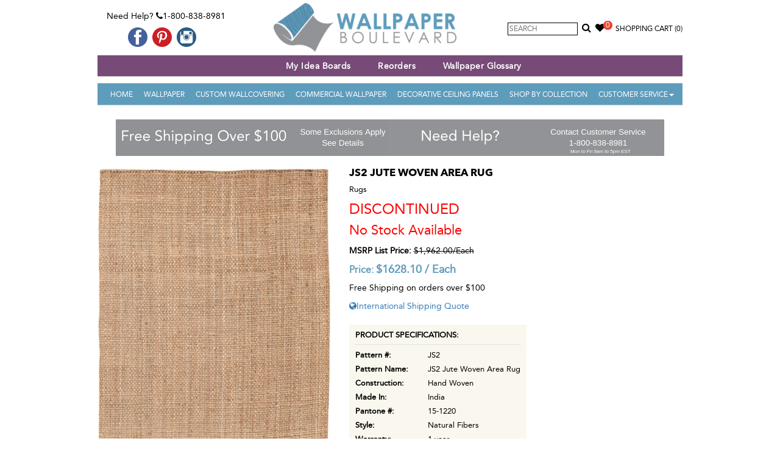

--- FILE ---
content_type: text/html; charset=utf-8
request_url: https://www.wallpaperboulevard.com/product/js2-jute-woven-area-rug-34447.aspx
body_size: 14607
content:

<!DOCTYPE html>
<html lang="en">
<head id="head" prefix="og: http://ogp.me/ns# fb: http://ogp.me/ns/fb# product: http://ogp.me/ns/product#">
    <!-- HTML5 shim and Respond.js for IE8 support of HTML5 elements and media queries -->
    <!--[if lt IE 9]>
      <script src="https://oss.maxcdn.com/html5shiv/3.7.2/html5shiv.min.js"></script>
      <script src="https://oss.maxcdn.com/respond/1.4.2/respond.min.js"></script>
    <![endif]-->
    <title>
	JS2 | Jute Woven Area Rug | Wallpaper Boulevard
</title><meta name="viewport" content="width=device-width, initial-scale=1.0, maximum-scale=1.0, user-scalable=no" /><meta property="og:site_name" content="Wallpaper Boulevard" /><link href="/Styles/frontcss?v=9h3YrnpDdMs35G6otq45k0BZIOW0Mag9fa2NhXRmruY1" rel="stylesheet"/>
<link rel="apple-touch-icon" sizes="57x57" href="/apple-icon-57x57.png" /><link rel="apple-touch-icon" sizes="60x60" href="/apple-icon-60x60.png" /><link rel="apple-touch-icon" sizes="72x72" href="/apple-icon-72x72.png" /><link rel="apple-touch-icon" sizes="76x76" href="/apple-icon-76x76.png" /><link rel="apple-touch-icon" sizes="114x114" href="/apple-icon-114x114.png" /><link rel="apple-touch-icon" sizes="120x120" href="/apple-icon-120x120.png" /><link rel="apple-touch-icon" sizes="144x144" href="/apple-icon-144x144.png" /><link rel="apple-touch-icon" sizes="152x152" href="/apple-icon-152x152.png" /><link rel="apple-touch-icon" sizes="180x180" href="/apple-icon-180x180.png" /><link rel="icon" type="image/png" sizes="192x192" href="/android-icon-192x192.png" /><link rel="icon" type="image/png" sizes="32x32" href="/favicon-32x32.ico" /><link rel="icon" type="image/png" sizes="96x96" href="/favicon-96x96.ico" /><link rel="icon" type="image/png" sizes="16x16" href="/favicon-16x16.ico" />
    <!-- FAVICONS -->
    <link rel="shortcut icon" href="/favicon.ico" type="image/x-icon" /><link rel="icon" href="/favicon.ico" type="image/x-icon" /><link rel="manifest" href="/manifest.json" /><meta name="msapplication-TileColor" content="#ffffff" /><meta name="msapplication-TileImage" content="/ms-icon-144x144.png" /><meta name="theme-color" content="#ffffff" /><meta name="p:domain_verify" content="723d676354324176bcd618f40612e7f5" /><meta content="https://www.wallpaperboulevard.com/Images/product/js2-l.jpg" property="og:image" /><meta content="https://www.wallpaperboulevard.com/Images/product/js2-m.jpg" property="twitter:image" /><meta property="twitter:card" content="product" /><meta property="twitter:site" content="@azurewebsites" /><meta property="twitter:creator" content="@azurewebsites" /><meta content="1628.10" property="twitter:data1" /><meta property="twitter:label1" content="Price" /><meta property="twitter:data2" content="USA" /><meta property="twitter:label2" content="Country" /><meta property="og:type" content="og:product" /><meta property="product:price:amount" content="1628.10" /><meta property="product:price:currency" content="USD" /><meta content="JS2 | Jute Woven Area Rug | Wallpaper Boulevard" property="og:title" /><meta content="JS2 Jute Woven Area Rug 100% Jute" property="og:description" /><meta content="https://www.wallpaperboulevard.com/product/js2-jute-woven-area-rug-34447.aspx" property="og:url" />
    <style type="text/css"> ul.grid li{min-height:300px;} </style>
    
    <style type="text/css">
        #wizart-fitting-room-object { z-index: 2147483647 !important; display: none; position: fixed !important; top: 0 !important; left: 0 !important; width: 100%; height: 100%; background-color: rgba(0, 0, 0, 0.8); border: none; }

            #wizart-fitting-room-object.active { display: block; }

        #wizart-fitting-room-button { background-color: #000; color: white; padding: 8px 30px; border-radius: 8px !important; background-color: #000; padding: 8px 30px; border-radius: 8px !important; }
    </style>

    <!-- Facebook Pixel Code -->
    <script>
        !function (f, b, e, v, n, t, s) {
            if (f.fbq) return; n = f.fbq = function () {
                n.callMethod ?
                    n.callMethod.apply(n, arguments) : n.queue.push(arguments)
            }; if (!f._fbq) f._fbq = n;
            n.push = n; n.loaded = !0; n.version = '2.0'; n.queue = []; t = b.createElement(e); t.async = !0;
            t.src = v; s = b.getElementsByTagName(e)[0]; s.parentNode.insertBefore(t, s)
        }(window,
            document, 'script', 'https://connect.facebook.net/en_US/fbevents.js');

        fbq('init', '1030556506962885');
        fbq('track', "PageView");</script>
    <noscript>
        <img height="1" width="1" style="display: none" src="https://www.facebook.com/tr?id=1030556506962885&ev=PageView&noscript=1" />
    </noscript>
    <!-- End Facebook Pixel Code -->


    <!-- PayPal BEGIN -->
    <script>
        ; (function (a, t, o, m, s) { a[m] = a[m] || []; a[m].push({ t: new Date().getTime(), event: 'snippetRun' }); var f = t.getElementsByTagName(o)[0], e = t.createElement(o), d = m !== 'paypalDDL' ? '&m=' + m : ''; e.async = !0; e.src = 'https://www.paypal.com/tagmanager/pptm.js?id=' + s + d; f.parentNode.insertBefore(e, f); })(window, document, 'script', 'paypalDDL', '1210ceb1-d072-11e7-878c-0d7c2bd15910');
    </script>
    <!-- PayPal END -->

    <!-- Google Tag Manager -->
    <script>(function (w, d, s, l, i) {
            w[l] = w[l] || []; w[l].push({
                'gtm.start':
                    new Date().getTime(), event: 'gtm.js'
            }); var f = d.getElementsByTagName(s)[0],
                j = d.createElement(s), dl = l != 'dataLayer' ? '&l=' + l : ''; j.async = true; j.src =
                    'https://www.googletagmanager.com/gtm.js?id=' + i + dl; f.parentNode.insertBefore(j, f);
        })(window, document, 'script', 'dataLayer', 'GTM-PT5Z7FS');</script>
    <!-- End Google Tag Manager -->
    <script>
        window.uetq = window.uetq || [];
    </script>
    <script type="text/javascript">
        (function (c, l, a, r, i, t, y) {
            c[a] = c[a] || function () { (c[a].q = c[a].q || []).push(arguments) };
            t = l.createElement(r); t.async = 1; t.src = "https://www.clarity.ms/tag/" + i;
            y = l.getElementsByTagName(r)[0]; y.parentNode.insertBefore(t, y);
            clarity("set", "userId", "");
        })(window, document, "clarity", "script", "uc44z4vx2p");
    </script>

    <meta name="description" content="JS2 Jute Woven Area Rug 100% Jute" /><meta name="keywords" content="Jute Woven 12&#39; x 15&#39; Area Rug, JS2-1215, Surya" /></head>

<body itemscope itemtype="http://schema.org/WebPage" id="top">
    <!-- Google Tag Manager (noscript) -->
    <noscript>
        <iframe src="https://www.googletagmanager.com/ns.html?id=GTM-PT5Z7FS"
            height="0" width="0" style="display: none; visibility: hidden"></iframe>
    </noscript>
    <!-- End Google Tag Manager (noscript) -->


    <div class="container">
        <div class="header-part">
            <div class="top-bg">
                <div class="row">
                    <div class="col-sm-3 headbox">
                        <span class="top-contact">Need Help? <i aria-hidden="true" class="fa fa-phone"></i>1-800-838-8981</span>
                        <div class="social-media">
                            <ul>
                                <li><a href="https://www.facebook.com/WallpaperBoulevard" target="_blank">
                                    <img src="/Image/facebook.png" alt="Like us on Facebook" /></a></li>
                                
                                <li><a href="https://www.pinterest.com/wallpaperblvd/" target="_blank">
                                    <img src="/Image/pinterest.png" alt="Follow us on Pinterest" /></a></li>
                                <li><a href="https://www.instagram.com/wallpaperboulevard/" target="_blank">
                                    <img src="/Image/instagram.png" alt="Follow us on instagram" /></a></li>
                            </ul>
                        </div>
                    </div>
                    <div class="col-sm-5 text-center">
                        <a class="navbar-brand" href="/">
                            <img src="/image/logo.png" alt="Wallpaper Boulevard" /></a>
                    </div>
                    <div class="col-sm-4 text-right clspadding headbox">
                        <div class="searchbox">
                            <input type="text" id="searchbox" placeholder="Search" onkeypress="javascript:searchKey(event);" />
                            <a href="javascript:void(0);" onclick="searchProduct();return false;"><i aria-hidden="true" class="fa fa-search"></i></a>
                        </div>
                        <div class="wishlist clswish"><a href="/wish-list.aspx"><i aria-hidden="true" class="fa fa-heart"></i><span id="wishlistCount">0</span></a></div>
                        <div id="cartLink" class="cart">
                            <a href="/checkout.aspx" title="Shopping Bag">Shopping Cart&nbsp;<span id="cartItem" class="cartItem">(0)</span></a>
                        </div>
                    </div>
                </div>
                <div>
                    

                </div>

            </div>

            <div class="menu">
                <div class="topnavbg">
                    <nav class="navbar navbartop navbar-inverse navbar-static-top marginBottom-0" role="navigation">
                        <div class="navbar-header">
                            <button type="button" class="navbar-toggle navbar-toggle-left" data-toggle="collapse" data-target="#navbar-collapse-3"><span class="sr-only">Toggle navigation</span> <span class="icon-bar"></span><span class="icon-bar"></span><span class="icon-bar"></span></button>

                            <button type="button" class="navbar-toggle" data-toggle="collapse" data-target="#navbar-collapse-1"><span class="sr-only">Toggle navigation</span> <span class="icon-bar"></span><span class="icon-bar"></span><span class="icon-bar"></span></button>
                        </div>
                        <div class="collapse navbar-collapse" id="navbar-collapse-3">
                            <ul class="nav navtop navbar-nav">
                                <li class="active">
                                    <a id="hlinkWebinar" title="Webinar"></a></li>
                                <li><a href="/wish-list.aspx" title="My Idea Boards" onclick="">My Idea Boards</a></li>
                                
                                <li><a href="/page/reorders-26.aspx" title="Reorders">Reorders</a></li>
                                <li><a href="/page/wallpaper-glossary-13.aspx" title="Wallpaper Glossary">Wallpaper Glossary</a></li>
                                
                            </ul>
                        </div>
                    </nav>
                </div>
            </div>


            <div class="menu">
                <nav class="navbar navbar-inverse navbar-static-top marginBottom-0" role="navigation">
                    <div class="collapse navbar-collapse bgcolor" id="navbar-collapse-1">
                        <ul class="nav navbar-nav">
                            <li class="active"><a href="/">Home</a></li>
                            
                                    <li><a href="/wall-decor/wallpaper-1.aspx" title="Wallpaper">Wallpaper</a></li>
                                    <li><a href="/custom-wallcovering.aspx" title="Custom Wallcovering">Custom Wallcovering</a></li>
                                
                                    <li><a href="/wall-decor/commercial-wallpaper-46.aspx" title="Commercial Wallpaper">Commercial Wallpaper</a></li>
                                    
                                
                                    <li><a href="/wall-decor/decorative-ceiling-panels-171.aspx" title="Decorative Ceiling Panels">Decorative Ceiling Panels</a></li>
                                    
                                
                            
                            <li><a href="/wallpaper-books.aspx" title="Shop By Collection">Shop By Collection</a></li>
                            <li class="dropdown"><a href="javascript:void(0);" class="dropdown-toggle" data-toggle="dropdown">Customer Service<b class="caret"></b></a>
                                <ul class="dropdown-menu">
                                    


<li><a href="/contact-us.aspx" title="Customer Service">Customer Service</a></li>
<li><a href="/order-status.aspx" title="Track Order Status">Track Your Order</a></li>
<li><a href="/wish-list.aspx" title="Wish List">Wish List</a></li>

        <li><a href="/page/shipping-policy-6.aspx" title="Shipping Policy">Shipping Policy</a>
        </li>
    
        <li><a href="/page/return-policy-5.aspx" title="Return Policy">Return Policy</a>
        </li>
    
        <li><a href="/page/reorders-26.aspx" title="Reorders">Reorders</a>
        </li>
    
        <li><a href="/page/international-shipping-10.aspx" title="International Shipping">International Shipping</a>
        </li>
    

                                </ul>
                            </li>
                        </ul>
                    </div>
                    <!-- /.navbar-collapse -->
                </nav>
            </div>
        </div>
        <div id="plcBreadcrumbDiv" class="ct-breadcrumb">
            <ol class="breadcrumb">
                
            </ol>
        </div>

        <div id="topbanner" class="topbanner"><a href="https://www.wallpaperboulevard.com/page/free-shipping-policy-21.aspx"><img src="/Images/homeimg/free-shipping-baner-gtyf.jpg" class="img-responsive" style="display: inline-block;" /></a><a href="https://www.wallpaperboulevard.com/contact-us.aspx"><img src="/Images/homeimg/need-help-customer-service-pjus.jpg" class="img-responsive" style="display: inline-block;" /></a></div>

        <div class="middle-part">
            <!--Content Start-->
            
    <div class="row">
        <div class="col-md-12 col-sm-12" itemscope itemtype="http://schema.org/Product">
            <div class="product-details">
                <div class="row">
                    <div class="col-md-5 col-sm-4">

                        <div class="prodrelative">
                            <img id="cp_gearImage" class="imgmain" itemprop="image" src="/Images/product/js2-l.jpg" alt="JS2 Jute Woven Area Rug" style="width:100%;" />
                            <div class="prodDetailHover">
                                <a id="cp_ancLarge" title="JS2 Jute Woven Area Rug" class="imageGroupP" href="/Images/product/js2.jpg"><span class="glyphicon glyphicon-zoom-in"> </span></a>
                            </div>
                            <input name="ctl00$cp$hdnImageURL" type="hidden" id="hdnImageURL" value="/Images/product/js2-l.jpg" />
                            <input name="ctl00$cp$hdnAltText" type="hidden" id="hdnAltText" value="JS2 Jute Woven Area Rug" />
                        </div>
                        
                        <div style="clear: both"></div>
                        
                    </div>
                    <div class="col-md-7 col-sm-8">
                        <div class="prodec" style="float: left !important;">
                            <h1>
                                JS2 Jute Woven Area Rug</h1>
                            <h4 class="productCategory">Rugs</h4>
                            <div id="cp_divdiscontinued" class="discont">Discontinued<br />
                                <span style="text-transform: none; font-size: 22px;">No Stock Available</span></div>
                            
                            
                            
                            
                            <div id="cp_MsrpPrice" class="ListPrice">
                                <label style="margin-bottom: 0px;">MSRP List Price:</label>
                                <del class="old_price">
                                    <span id="cp_m_GuiListPrice" class="prodlabel">$1,962.00</span>/<span id="cp_lblUnit1">Each</span>
                                </del>
                            </div>
                            
                            
                            <div id="cp_ourPricediv" class="OurPrice">
                                Price:
                                    <span itemprop="offers" itemscope itemtype="http://schema.org/Offer">
                                        <span itemprop="priceCurrency" content="USD">$</span><span id="cp_m_GuiPrice" itemprop="price">1628.10</span>
                                        
                                        <link itemprop="availability" href="http://schema.org/OutOfStock" />
                                        /
                                        <span id="cp_lblUnit3" class="unit">Each</span>
                                    </span>
                            </div>
                            
                            
                            
                            <div id="cp_divFreeShip" style="margin-bottom: 10px">Free Shipping on orders over $100</div>

                            
                            

                            


                            <div id="addToCartModal" class="modal fade" role="dialog">
                                <div class="modal-dialog">

                                    <!-- Modal content-->
                                    <div class="modal-content">
                                        <div class="modal-header">
                                            <button type="button" class="close" data-dismiss="modal">&times;</button>
                                            <h4 class="modal-title">Added To Cart</h4>
                                        </div>
                                        <div class="modal-body row">
                                            <div id="updtMsg" class="modal-body"></div>
                                        </div>
                                        <div class="modal-footer">
                                            <button type="button" class="btn btn-default" data-dismiss="modal">Continue Shopping</button>
                                            <div class="ProductToolsItems">
                                                <h5 style="text-align: initial; padding: 15px;">BASED ON YOUR SELECTION, YOU MAY BE
                                                    <br />
                                                    INTRESTED IN THE FOLLOWING ITEMS</h5>
                                                <div>
                                                    
                                                            <div class="row" style="margin: 0px;">
                                                        
                                                            <div class="item-wrapper col-sm-4 col-xs-6 productbox">
                                                                Blue Alexis Wallpaper Tools Kit
                                                                <div class="product-img">
                                                                    <a href="/product/blue-alexis-wallpaper-tools-kit-47445.aspx" title="Blue Alexis Wallpaper Tools Kit">
                                                                        <img src="/Images/product/blue-alexis-wallpaper-tool-kit-rwnd-m.jpg" alt="Blue Alexis Wallpaper Tools Kit" />
                                                                    </a>
                                                                </div>
                                                                <input id="txtQuantity_47445" value="1" type="hidden" />
                                                                <input type="hidden" id="hdnToolsImageURL_47445" name="hdnToolsImageURL" value="/Images/product/blue-alexis-wallpaper-tool-kit-rwnd-l.jpg" />
                                                                <input type="hidden" id="hdnToolsAltText_47445" name="hdnToolsAltText" value="Blue Alexis Wallpaper Tools Kit" />
                                                                <a href="javascript:AddTOCartTools(47445,'txtQuantity_47445',1,1,32.99,32.99,'updtToolsMsg')" class="btn btnsuccess">ADD TO CART</a>
                                                            </div>
                                                        
                                                            <div class="item-wrapper col-sm-4 col-xs-6 productbox">
                                                                Prepasted Wallpaper Sprayer
                                                                <div class="product-img">
                                                                    <a href="/product/prepasted-wallpaper-sprayer-47446.aspx" title="Prepasted Wallpaper Sprayer">
                                                                        <img src="/Images/product/prepasted-wallpaper-sprayer-vrtn-m.jpg" alt="Prepasted Wallpaper Sprayer" />
                                                                    </a>
                                                                </div>
                                                                <input id="txtQuantity_47446" value="1" type="hidden" />
                                                                <input type="hidden" id="hdnToolsImageURL_47446" name="hdnToolsImageURL" value="/Images/product/prepasted-wallpaper-sprayer-vrtn-l.jpg" />
                                                                <input type="hidden" id="hdnToolsAltText_47446" name="hdnToolsAltText" value="Prepasted Wallpaper Sprayer" />
                                                                <a href="javascript:AddTOCartTools(47446,'txtQuantity_47446',1,1,29.99,29.99,'updtToolsMsg')" class="btn btnsuccess">ADD TO CART</a>
                                                            </div>
                                                        
                                                            <div id="updtToolsMsg" class="save"></div>
                                                            </div>
                                                </div>
                                            </div>
                                        </div>
                                    </div>

                                </div>
                            </div>

                            <div id="showSizesModal" class="modal fade" role="dialog">
                                <div class="modal-dialog">
                                    <!-- Modal content-->
                                    <div class="modal-content">
                                        <div class="modal-header">
                                            <button type="button" class="close" data-dismiss="modal">&times;</button>
                                            <h4 class="modal-title">SELECT YOUR RUG</h4>
                                        </div>
                                        <div class="modal-body">
                                            <div class="table-responsive">
                                                <table class="table">
                                                    <thead>
                                                        <tr>
                                                            <th>SIZE</th>
                                                            <th>MSRP</th>
                                                            <th>SALE PRICE</th>
                                                            <th>QTY</th>
                                                        </tr>
                                                    </thead>
                                                    <tbody id="dtProductSize"></tbody>
                                                </table>
                                            </div>
                                        </div>
                                        <div class="modal-footer" id="showSizesModalfooter">
                                        </div>
                                    </div>
                                </div>
                            </div>
                            
                            
                            
                            <div>
                                
                                <a href="javascript:InternationalShipping('34447');" id="cp_lkInternationalShipping" title="International Shipping"><i class="fa fa-globe"></i>International Shipping Quote</a>
                            </div>
                            <div id="wizart-fitting-room-div" style="display: none;">
                                <button id="wizart-fitting-room-button">ROOM VISUALIZER </button>
                                <iframe id="wizart-fitting-room-object" role="dialog" aria-label="Wizart Fitting Room." type="text/html" allowfullscreen></iframe>
                            </div>
                            <div style="display: none">
                                <div id="sqpopup" class="pop-up-help" style="margin: 5px;">
                                    <h3>How the price is calculated?</h3>
                                    Commercial Wallpaper can only be ordered in 30-yard bolts.
                                        <ul>
                                            <li>Each yard covers 12 sq. ft. (One 30-Yard-Bolt covers 360 sq. feet)</li>
                                            <li>Each 30-Yard-Bolt costs  $<span id="cp_lblHelpPrice" class="help-lable-price"></span></li>
                                            <li>Enter sq. ft. you need to see how many bolts you'll need to order.</li>
                                            <li>Total price will be based on the # yards you'll need.</li>
                                        </ul>
                                </div>
                            </div>
                            

                            <div class="productInfo">
                                
                                <div id="cp_divSpecifications">
                                    <h4>Product Specifications:</h4>
                                    <ul>
                                        <li>
                                            <strong>Pattern #:</strong>
                                            <span id="cp_m_GuiItemId" itemprop="sku">JS2</span>
                                        </li>
                                        <li id="cp_liProdName">
                                            <strong>Pattern Name:</strong>
                                            <span id="cp_m_GuiItemName" itemprop="name">JS2 Jute Woven Area Rug</span>
                                        </li>
                                        
                                        
                                        

                                                <li style="display: block;">
                                                    <strong>Construction:</strong>
                                                    Hand Woven
                                                    
                                                    
                                                    <input id='frMultiple' type='hidden' value='1' />
                                                </li>
                                            

                                                <li style="display: block;">
                                                    <strong>Made In:</strong>
                                                    India
                                                    
                                                    
                                                    <input id='frMultiple' type='hidden' value='1' />
                                                </li>
                                            

                                                <li style="display: block;">
                                                    <strong>Pantone #:</strong>
                                                    15-1220
                                                    
                                                    
                                                    <input id='frMultiple' type='hidden' value='1' />
                                                </li>
                                            

                                                <li style="display: block;">
                                                    <strong>Style:</strong>
                                                    Natural Fibers
                                                    
                                                    
                                                    <input id='frMultiple' type='hidden' value='1' />
                                                </li>
                                            

                                                <li style="display: block;">
                                                    <strong>Warranty:</strong>
                                                    1 year
                                                    
                                                    
                                                    <input id='frMultiple' type='hidden' value='1' />
                                                </li>
                                            
                                    </ul>
                                </div>
                                
                            </div>

                        </div>
                    </div>
                </div>
                <div class="clearfix"></div>
                <ul class="nav nav-tabs customTabs">
                    <li class="active"><a data-toggle="tab" href="#like">More Colors and Options</a></li>
                    <li><a data-toggle="tab" href="#reviews">Reviews</a></li>
                    <li><a data-toggle="tab" href="#Forum">Ask Questions</a></li>
                </ul>

                <div class="tab-content">
                    <div id="reviews" class="tab-pane fade">
                        <h4>
                            <span id="cp_lblAverageRating">Be The First To Review This Product</span>

                            <span class="pull-right"><a href="javascript:void(0);" rel="34447" class="productReview">Write a Review</a></span>
                        </h4>
                        
                    </div>
                    <div id="like" class="tab-pane fade in active">
                        <div class="artical inner-product">
                            
                                    <div class="row">
                                
                                    <div class="item-wrapper col-sm-3 col-xs-6 productbox">
                                        <div class="product-img">
                                            <a href="/product/aie1003-aileen-area-rug-33313.aspx" title="AIE1003 Aileen - Area Rug">
                                                <img src="/Images/product/aie1003-576-m.jpg" alt="AIE1003 Aileen - Area Rug" />

                                            </a>
                                        </div>
                                        <a href="/product/aie1003-aileen-area-rug-33313.aspx" title="AIE1003 Aileen - Area Rug">
                                            
                                            AIE1003 Aileen - Area Rug</a>
                                        
                                        <div class="ListPrice">MSRP Retail Price: <del>$792.00</del></div><div class="OurPrice">Our Price: $657.00</div>
                                    </div>
                                
                                    <div class="item-wrapper col-sm-3 col-xs-6 productbox">
                                        <div class="product-img">
                                            <a href="/product/art231-artist-studio-area-rug-33410.aspx" title="ART231 Artist Studio Area Rug">
                                                <img src="/Images/product/art231-m.jpg" alt="ART231 Artist Studio Area Rug" />

                                            </a>
                                        </div>
                                        <a href="/product/art231-artist-studio-area-rug-33410.aspx" title="ART231 Artist Studio Area Rug">
                                            
                                            ART231 Artist Studio Area Rug</a>
                                        
                                        <div class="ListPrice">MSRP Retail Price: <del>$4,144.50</del></div><div class="OurPrice">Our Price: $3,440.70</div>
                                    </div>
                                
                                    <div class="item-wrapper col-sm-3 col-xs-6 productbox">
                                        <div class="product-img">
                                            <a href="/product/art252-artist-studio-area-rug-33417.aspx" title="ART252 Artist Studio - Area Rug">
                                                <img src="/Images/product/art252-m.jpg" alt="ART252 Artist Studio - Area Rug" />

                                            </a>
                                        </div>
                                        <a href="/product/art252-artist-studio-area-rug-33417.aspx" title="ART252 Artist Studio - Area Rug">
                                            
                                            ART252 Artist Studio - Area Rug</a>
                                        
                                        <div class="ListPrice">MSRP Retail Price: <del>$4,144.50</del></div><div class="OurPrice">Our Price: $3,440.70</div>
                                    </div>
                                
                                    <div class="item-wrapper col-sm-3 col-xs-6 productbox">
                                        <div class="product-img">
                                            <a href="/product/ask2317-aura-silk-area-rug-33432.aspx" title="ASK2317 Aura silk - Area Rug">
                                                <img src="/Images/product/ask2317-5376-m.jpg" alt="ASK2317 Aura silk - Area Rug" />

                                            </a>
                                        </div>
                                        <a href="/product/ask2317-aura-silk-area-rug-33432.aspx" title="ASK2317 Aura silk - Area Rug">
                                            
                                            ASK2317 Aura silk - Area Rug</a>
                                        
                                        <div class="ListPrice">MSRP Retail Price: <del>$684.00</del></div><div class="OurPrice">Our Price: $498.60</div>
                                    </div>
                                
                                    <div class="item-wrapper col-sm-3 col-xs-6 productbox">
                                        <div class="product-img">
                                            <a href="/product/ask2322-aura-silk-area-rug-33435.aspx" title="ASK2322 Aura silk - Area Rug">
                                                <img src="/Images/product/ask2322-5376-m.jpg" alt="ASK2322 Aura silk - Area Rug" />

                                            </a>
                                        </div>
                                        <a href="/product/ask2322-aura-silk-area-rug-33435.aspx" title="ASK2322 Aura silk - Area Rug">
                                            
                                            ASK2322 Aura silk - Area Rug</a>
                                        
                                        <div class="ListPrice">MSRP Retail Price: <del>$684.00</del></div><div class="OurPrice">Our Price: $498.60</div>
                                    </div>
                                
                                    <div class="item-wrapper col-sm-3 col-xs-6 productbox">
                                        <div class="product-img">
                                            <a href="/product/awhr2059-middleton-area-rug-33526.aspx" title="AWHR2059 Middleton - Area Rug">
                                                <img src="/Images/product/awhr2059-58-m.jpg" alt="AWHR2059 Middleton - Area Rug" />

                                            </a>
                                        </div>
                                        <a href="/product/awhr2059-middleton-area-rug-33526.aspx" title="AWHR2059 Middleton - Area Rug">
                                            
                                            AWHR2059 Middleton - Area Rug</a>
                                        
                                        <div class="ListPrice">MSRP Retail Price: <del>$1,944.00</del></div><div class="OurPrice">Our Price: $1,297.50</div>
                                    </div>
                                
                                    <div class="item-wrapper col-sm-3 col-xs-6 productbox">
                                        <div class="product-img">
                                            <a href="/product/awlt3009-vogue-area-rug-33536.aspx" title="AWLT3009 Vogue - Area Rug">
                                                <img src="/Images/product/awlt3009-58-m.jpg" alt="AWLT3009 Vogue - Area Rug" />

                                            </a>
                                        </div>
                                        <a href="/product/awlt3009-vogue-area-rug-33536.aspx" title="AWLT3009 Vogue - Area Rug">
                                            
                                            AWLT3009 Vogue - Area Rug</a>
                                        
                                        <div class="ListPrice">MSRP Retail Price: <del>$1,197.00</del></div><div class="OurPrice">Our Price: $810.00</div>
                                    </div>
                                
                                    <div class="item-wrapper col-sm-3 col-xs-6 productbox">
                                        <div class="product-img">
                                            <a href="/product/awmp4008-metro-area-rug-33549.aspx" title="AWMP4008 Metro - Area Rug">
                                                <img src="/Images/product/awmp4008-576-m.jpg" alt="AWMP4008 Metro - Area Rug" />

                                            </a>
                                        </div>
                                        <a href="/product/awmp4008-metro-area-rug-33549.aspx" title="AWMP4008 Metro - Area Rug">
                                            
                                            AWMP4008 Metro - Area Rug</a>
                                        
                                        <div class="ListPrice">MSRP Retail Price: <del>$1,786.50</del></div><div class="OurPrice">Our Price: $1,207.50</div>
                                    </div>
                                
                                    <div class="item-wrapper col-sm-3 col-xs-6 productbox">
                                        <div class="product-img">
                                            <a href="/product/awog2295-organic-area-rug-33558.aspx" title="AWOG2295 Organic - Area Rug">
                                                <img src="/Images/product/awog2295-58-m.jpg" alt="AWOG2295 Organic - Area Rug" />

                                            </a>
                                        </div>
                                        <a href="/product/awog2295-organic-area-rug-33558.aspx" title="AWOG2295 Organic - Area Rug">
                                            
                                            AWOG2295 Organic - Area Rug</a>
                                        
                                        <div class="ListPrice">MSRP Retail Price: <del>$1,746.00</del></div><div class="OurPrice">Our Price: $1,185.00</div>
                                    </div>
                                
                                    <div class="item-wrapper col-sm-3 col-xs-6 productbox">
                                        <div class="product-img">
                                            <a href="/product/awub2150-urban-area-rug-33582.aspx" title="AWUB2150 Urban - Area Rug">
                                                <img src="/Images/product/awub2150-576-m.jpg" alt="AWUB2150 Urban - Area Rug" />

                                            </a>
                                        </div>
                                        <a href="/product/awub2150-urban-area-rug-33582.aspx" title="AWUB2150 Urban - Area Rug">
                                            
                                            AWUB2150 Urban - Area Rug</a>
                                        
                                        <div class="ListPrice">MSRP Retail Price: <del>$2,142.00</del></div><div class="OurPrice">Our Price: $1,440.00</div>
                                    </div>
                                </div>
                        </div>
                    </div>
                    <div id="Forum" class="tab-pane fade">
                        <div class="artical inner-product">
                            <div class="form-horizontal" id="questionForm" data-questionid="0">
                                <div class="form-group">
                                    <label class="control-label col-md-2" for="cp_txtName">Name:</label>
                                    <div class="col-md-8">
                                        <input name="name" maxlength="50" id="cp_txtName" class="form-control cp_txtName" placeholder="Name" type="text">
                                        <span id="cp_txtNamer" class="alert-text text-danger cp_txtNamer" style="display: none;">Name is required</span>
                                    </div>
                                </div>
                                <div class="form-group">
                                    <label class="control-label col-md-2" for="cp_txtEmail">Email:</label>
                                    <div class="col-md-8">
                                        <input name="email" maxlength="100" id="cp_txtEmail" class="form-control cp_txtEmail" placeholder="Email" type="text">
                                        <span id="cp_txtEmailr" class="alert-text text-danger cp_txtEmailr" style="display: none;">Email is required.</span>
                                        <span id="cp_txtEmailreg" class="alert-text text-danger cp_txtEmailreg" style="display: none;">Email is invalid.</span>
                                    </div>
                                </div>
                                <div class="form-group">
                                    <label class="control-label col-md-2" for="cp_txtDescription">Question:</label>
                                    <div class="col-md-8">
                                        <textarea name="comments" rows="6" cols="20" id="cp_txtDescription" class="form-control cp_txtDescription" placeholder="Question"></textarea>
                                        <span id="cp_txtDescriptionr" class="alert-text text-danger cp_txtDescriptionr" style="display: none;">Message description is required</span>
                                    </div>
                                </div>

                                <div class="form-group">
                                    <div class="col-md-offset-2 col-md-8">
                                        <a rel="34447" href="javascript:void(0);" class="btn btn-primary btnQuestionSubmit">Submit</a>
                                        <span id="saveForumMessage" class="alert-text text-success saveForumMessage" style="display: none;">Your question is sent successfully!</span>
                                    </div>
                                </div>
                            </div>

                            <div id="forumList">
                                

<div class="container bootstrap snippet">
    <div class="row">
        <div class="col-md-12">
            <div class="blog-comment">
                <hr />
                
                        <ul class="comments">
                    </ul>

            </div>
        </div>
    </div>
</div>
                            </div>

                        </div>
                    </div>
                </div>

            </div>
        </div>
    </div>


            <!--Content End-->
        </div>

        <!-- Footer Part -->
        <div class="footer-part bgcolor">

            <div class="footer-link">
                <div class="row">
                    <div class="col-sm-12">
                        <div class="col-sm-3 fr-link" itemscope itemtype="http://schema.org/Organization">
                            <strong>Contact Information</strong><br />
                            <span class="OrgName" itemprop="name">Wallpaper Boulevard</span>
                            <ul itemprop="address" itemscope itemtype="http://schema.org/PostalAddress">
                                <li>Local :
                                        <span id="telephone" itemprop="telephone">813-441-9750</span></li>
                                <li>Toll Free: 1-800-838-8981</li>
                                <li><a href="mailto:sales@wallpaperblvd.com" id="aEmail" title="Email us for support">
                                    <span id="lblEmail" itemprop="email">sales@wallpaperblvd.com</span></a></li>
                                <li>
                                    <span id="streetAddress" itemprop="streetAddress">633 N Franklin St, Suite 600</span>,</li>
                                <li>
                                    <span id="addressLocality" itemprop="addressLocality">Tampa</span>,
                                    
                                        <span id="addressRegion" itemprop="addressRegion">Florida</span></li>
                                <li>
                                    <span id="postalCode" itemprop="postalCode">33602</span>,
                                        <span id="addressCountry" itemprop="addressCountry">USA</span>
                                </li>
                            </ul>
                        </div>
                        <div class="col-sm-3 fr-link">
                            <strong>Products</strong>
                            <ul>
                                
                                        <li>
                                            <a href="/wall-decor/wallpaper-1.aspx" title="Wallpaper">Wallpaper</a>
                                        </li>
                                    
                                        <li>
                                            <a href="/wall-decor/commercial-wallpaper-46.aspx" title="Commercial Wallpaper">Commercial Wallpaper</a>
                                        </li>
                                    
                                        <li>
                                            <a href="/wall-decor/decorative-ceiling-panels-171.aspx" title="Decorative Ceiling Panels">Decorative Ceiling Panels</a>
                                        </li>
                                    
                            </ul>
                            <br />
                            <strong>Information</strong>
                            <ul>
                                <li><a href="/blog.aspx" title="How To Guide">How To Guide</a></li>
                                <li><a href="/sitemap.aspx" title="Site Map">Site Map</a></li>
                            </ul>
                        </div>
                        <div class="col-sm-3 fr-link">
                            <strong>We're Here to Help</strong>
                            <ul>
                                


<li><a href="/contact-us.aspx" title="Customer Service">Customer Service</a></li>
<li><a href="/order-status.aspx" title="Track Order Status">Track Your Order</a></li>
<li><a href="/wish-list.aspx" title="Wish List">Wish List</a></li>

        <li><a href="/page/flat-rate-shipping-policy-21.aspx" title="Flat Rate Shipping Policy">Flat Rate Shipping Policy</a>
        </li>
    
        <li><a href="/page/shipping-policy-6.aspx" title="Shipping Policy">Shipping Policy</a>
        </li>
    
        <li><a href="/page/return-policy-5.aspx" title="Return Policy">Return Policy</a>
        </li>
    
        <li><a href="/page/reorders-26.aspx" title="Reorders">Reorders</a>
        </li>
    
        <li><a href="/page/wallpaper-samples-12.aspx" title="Wallpaper Samples">Wallpaper Samples</a>
        </li>
    
        <li><a href="/page/wallpaper-glossary-13.aspx" title="Wallpaper Glossary">Wallpaper Glossary</a>
        </li>
    
        <li><a href="/page/international-shipping-10.aspx" title="International Shipping">International Shipping</a>
        </li>
    
        <li><a href="/page/privacy-policy-7.aspx" title="Privacy Policy">Privacy Policy</a>
        </li>
    
        <li><a href="/page/terms-of-use-8.aspx" title="Terms of Use">Terms of Use</a>
        </li>
    

                            </ul>
                        </div>
                        <div class="col-sm-3 fr-link">
                            <strong>Customer Service Hours </strong>
                            <ul>
                                <li>Monday  - Friday 9:00am - 6:00pm </li>
                                <li>Saturday  10:00am - 3:00pm </li>
                                <li>Sunday  -   Closed </li>
                                <li>
                                    <img src="/image/payment_cards_small.png" alt="Visa, Mastercards, Discover, Paypal"></li>
                                <li>Pricing in USD</li>
                            </ul>
                        </div>
                    </div>
                </div>
            </div>
            <div class="copyright">
                <div class="col-sm-6 text-center">
                    <div class="social-icon">
                        <a href="https://www.facebook.com/WallpaperBoulevard/" target="_blank"><i aria-hidden="true" class="fa fa-facebook"></i></a>
                        
                        <a href="https://www.pinterest.com/wallpaperblvd/" target="_blank"><i aria-hidden="true" class="fa fa-pinterest-p"></i></a>
                    </div>
                </div>
                <div class="col-sm-6 text-center" style="border-left: 1px solid #cfcfcd; min-height: 30px;">
                    <div style="padding-top: 6px;">
                        &copy;
                        2015 - 2026 Wallpaper Boulevard. All Rights Reserved.
                    </div>
                </div>
            </div>
        </div>
    </div>

    <script src="/Scripts/frontjs?v=SJsz7HUpw5C5jtji7jCkYX5MTMpXD_9HbLYx0JuW4gU1"></script>


    <script type="text/javascript">
        $('ul.nav li.dropdown').hover(function () {
            $(this).find('.dropdown-menu').stop(true, true).delay(200).fadeIn(500);
        }, function () {
            $(this).find('.dropdown-menu').stop(true, true).delay(200).fadeOut(500);
        });
    </script>

    


    <!-- BEGIN: Google Trusted Stores -->
    <script type="text/javascript">
        var gts = gts || [];

        gts.push(["id", "734342"]);
        gts.push(["badge_position", "BOTTOM_LEFT"]);
        gts.push(["locale", "en_US"]);

        (function () {
            var gts = document.createElement("script");
            gts.type = "text/javascript";
            gts.async = true;
            gts.src = "https://www.googlecommerce.com/trustedstores/api/js";
            var s = document.getElementsByTagName("script")[0];
            s.parentNode.insertBefore(gts, s);
        })();
    </script>
    <!-- END: Google Trusted Stores -->
    <!-- Begin Bing code Code -->
    <script>
        (function (w, d, t, r, u) { var f, n, i; w[u] = w[u] || [], f = function () { var o = { ti: "4076946" }; o.q = w[u], w[u] = new UET(o), w[u].push("pageLoad") }, n = d.createElement(t), n.src = r, n.async = 1, n.onload = n.onreadystatechange = function () { var s = this.readyState; s && s !== "loaded" && s !== "complete" || (f(), n.onload = n.onreadystatechange = null) }, i = d.getElementsByTagName(t)[0], i.parentNode.insertBefore(n, i) })(window, document, "script", "//bat.bing.com/bat.js", "uetq");
    </script>
    <noscript>
        <img src="//bat.bing.com/action/0?ti=4076946&Ver=2" height="0" width="0" style="display: none; visibility: hidden;" />
    </noscript>
    <!-- End Bing code Code -->

    <!-- Start of LiveChat (www.livechatinc.com) code -->
    <script type="text/javascript">
        window.__lc = window.__lc || {};
        window.__lc.license = 7964791;
        (function () {
            var lc = document.createElement('script'); lc.type = 'text/javascript'; lc.async = true;
            lc.src = ('https:' == document.location.protocol ? 'https://' : 'http://') + 'cdn.livechatinc.com/tracking.js';
            var s = document.getElementsByTagName('script')[0]; s.parentNode.insertBefore(lc, s);
        })();
    </script>
    <noscript>
        <a href="https://www.livechatinc.com/chat-with/7964791/" rel="nofollow">Chat with us</a>,
    powered by <a href="https://www.livechatinc.com/?welcome" rel="noopener nofollow" target="_blank">LiveChat</a>
    </noscript>
    <!-- End of LiveChat code -->


    <script type="text/javascript">
        /* <![CDATA[ */
        var google_conversion_id = 924194669;
        var google_custom_params = window.google_tag_params;
        var google_remarketing_only = true;
        /* ]]> */
    </script>
    <script type="text/javascript" src="//www.googleadservices.com/pagead/conversion.js">
    </script>
    <noscript>
        <div style="display: inline;">
            <img height="1" width="1" style="border-style: none;" alt="" src="//googleads.g.doubleclick.net/pagead/viewthroughconversion/924194669/?value=0&amp;guid=ON&amp;script=0" />
        </div>
    </noscript>

    <script>
        window.dataLayer = window.dataLayer || [];
        function gtag() { dataLayer.push(arguments); }
        gtag('js', new Date());
        gtag('config', 'UA-65081660-1');
    </script>
    <!-- Lucky orange JS -->
    <script async defer src="https://tools.luckyorange.com/core/lo.js?site-id=a9f38c97"></script>
    
    
    <div id="cpb_cartScript"><script type='text/javascript'>
                            orderMinimum = 1;
                            orderMultiple = 1;
                            listPrice = 1962.00;
                            ourPrice = 1628.10;
                            ctReferer = '';
                            updateMsgId = 'updtMsg';
                        </script></div>

    
    <script type="text/javascript" src="/Scripts/wizart-integration.js"></script>
    <script type="text/javascript">

        function FeetCalc() {
            if ($('.product-type').text() == 'Yard') {

                $('.sq-feet-div').css({ "display": "" });

                var sqy = $('.sqfoot').val();

                var rollyard = (sqy / 360);
                if ((rollyard % 1) == "0") {
                    rollyard = Math.floor(rollyard);
                }
                else {
                    rollyard = Math.floor(rollyard) + 1;
                }

                var PricePerfeet = $('.priceper').text();
                var total = (rollyard * (360 * PricePerfeet)).toFixed(2);

                if (total <= 0) {
                    total = (1 * (360 * PricePerfeet)).toFixed(2);
                }

        //Change value if square footage input visible
              
                $('.sqtotal').text(total);
                $('.sq-help').attr('href', '#sqpopup');

                $('.help-lable-price').text((360 * PricePerfeet).toFixed(2));

                if (rollyard == 0) {
                    $('#txtQuantity').val(30);
                }
                else {
                    var selectVal = rollyard * 30;
                    $('#txtQuantity').val(selectVal);
                }
            
            }
        };

        //$('.sqfoot').on("input", function () {
        //   FeetCalc();
        //});

          $('.sqfoot').on("keyup", function () {
            $('#txtQuantity').val(''); // Clear roll count while typing
          });

          $('.sqfoot').on("focusout", function () {
              calculateRollsFromSqFoot();
          });

          function calculateRollsFromSqFoot() {
              var sqFootVal = parseFloat($('.sqfoot').val());
              if (!isNaN(sqFootVal)) {
                  var rolls = Math.ceil(sqFootVal / 21); // Each roll covers 21 sq ft
                  if (rolls % 2 !== 0) rolls++; // Make it even
                  rolls = rolls / 2;

                  if (rolls <= 51) {
                      $('#txtQuantity').val(rolls);
                  } else {
                      $('#txtQuantity').val('');
                  }
              }
          }


        $(".sq-help").colorbox({ inline: true, width: "530px", height: "250px" });



        $(document).ready(function () {



            FeetCalc();

            $('.sideScene img').click(function () {
                var imgSrc = $(this).attr('data-large');
                //$('#img-loader').show();
                $('.imgmain').hide().attr('src', imgSrc).load(function () {
                    $(this).show();
                    $('#cp_ancLarge').attr('href', imgSrc);
                });
                return false;
            });

            if ($('.product-type').text() == 'Yard') {
                $('#txtQuantity').on("change", function () {
                    if ($('.product-type').text() == 'Yard')
                        $('.sqfoot').val(parseInt($(this).val()) * 12);
                    else
                        $('.sqfoot').val(parseInt($(this).val()) * 56);

                    FeetCalc();
                });
            }

            setTimeout(function () {
                setHeight();
            }, 1000);

            var itemId = $('#cp_m_GuiItemId').html();
            $("#wizart-fitting-room-button").attr("onclick", "openSpecificFittingRoom('" + itemId + "')");

            //START: code to check if product added on wizart admin panel
            var wizartProductUrl = 'https://pim-client.wizart.tech/api/articles?q={"vendor_code":"' + itemId + '"}&api_token=SZyBNJUhpR33jaqZ4NIPoqhvHwlyCKBbMufCy1T7HHszwWfXqtmjxEDIGvEG'

            $.ajax({
                url: wizartProductUrl,
                contentType: "application/json",
                dataType: 'json',
                success: function (result) {
                    if (result.data.length > 0) {
                        $("#wizart-fitting-room-div").show();
                    }
                    else {
                        $("#wizart-fitting-room-div").hide();
                    }
                },
                error: function (result) {
                    $("#wizart-fitting-room-div").hide();
                }
            })
            //END: code to check if product added on wizart admin panel

        });

        $(window).resize(function () {
            $('.inner-product .productbox').css('height', '');
            setHeight();
        });
        function setHeight() {
            //set equal height of all boxes.
            var allBoxes = $('.productbox');
            var maxHeight = 0;
            for (var i = 0; i < allBoxes.length; i++) {
                var ht = $(allBoxes[i]).height();
                if (ht > maxHeight) {
                    maxHeight = ht;
                }
            }
            $('.inner-product .productbox').height(maxHeight);
        }

        gtag('event', 'view_item', {"currency":"USD","value":1628.1,"items":[{"item_id":"JS2","item_name":"JS2 Jute Woven Area Rug","item_category":"Rugs","price":1628.1,"quantity":1}]});
    </script>
    <script>
        fbq('track', 'ViewContent', {content_name: 'JS2 Jute Woven Area Rug', content_category: 'Rugs', content_ids: ['JS2'], content_type: 'Product', value: 1628.10, currency: 'USD'});
    </script>
    <script>
              window.uetq.push('event', 'view_item', {'event_category': 'Rugs', 'event_label': 'JS2-JS2 Jute Woven Area Rug', 'revenue_value': 1628.10,'currency': 'USD'});
    </script>


</body>
</html>
